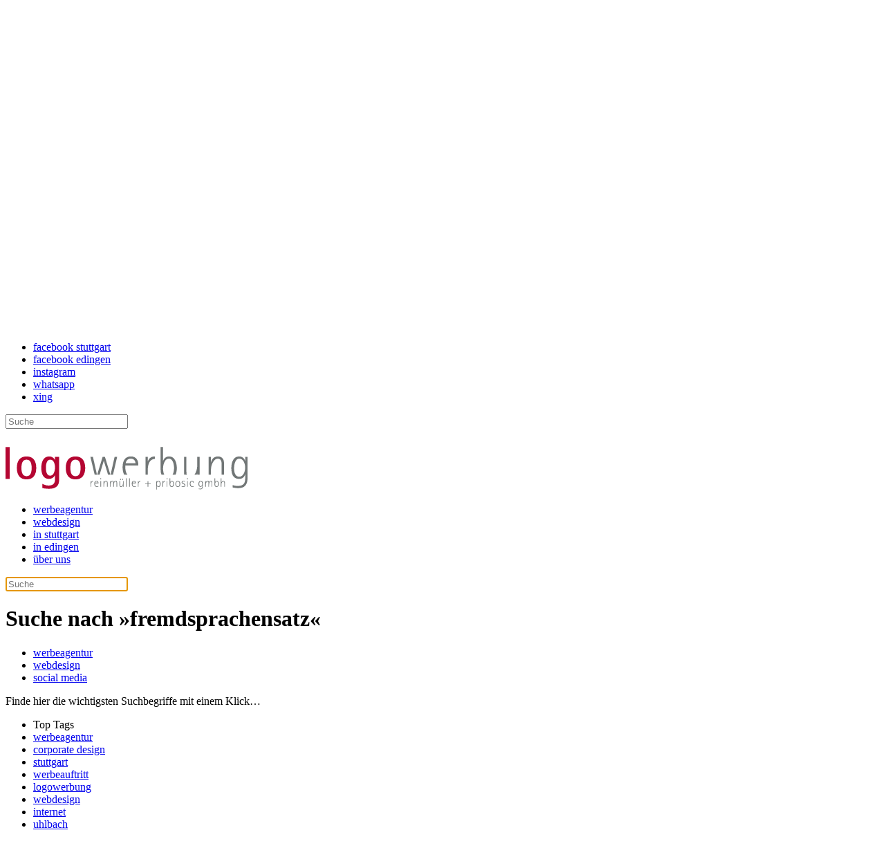

--- FILE ---
content_type: text/html; charset=utf-8
request_url: https://www.logowerbung.de/component/tags/tag/fremdsprachensatz.html
body_size: 6460
content:
<!DOCTYPE html>
<html lang="de-de" dir="ltr">
    <head>
<meta name="viewport" content="width=device-width, initial-scale=1">
        <link rel="icon" href="/images/favicon.png" sizes="any">
                <link rel="apple-touch-icon" href="/images/apple_touch_icon.png">
        <meta charset="utf-8">
	<meta name="description" content="logowerbung reinmüller + pribosic gmbh - werbeagentur | webdesign | social media. Inhabergeführte Full-Service Werbeagentur und Internetagentur">
	<meta name="generator" content="Joomla! - Open Source Content Management">
	<title>fremdsprachensatz – logowerbung reinmüller + pribosic gmbh in stuttgart &amp; edingen</title>
	<link href="/favicon.ico" rel="icon" type="image/vnd.microsoft.icon">
<link href="/media/system/css/joomla-fontawesome.min.css?4.5.33" rel="preload" as="style" onload="this.onload=null;this.rel='stylesheet'">
	<link href="/templates/yootheme/css/theme.14.css?1768491503" rel="stylesheet">
	<link href="/media/vendor/awesomplete/css/awesomplete.css?1.1.7" rel="stylesheet">
	<link href="/media/vendor/joomla-custom-elements/css/joomla-alert.min.css?0.4.1" rel="stylesheet">
<script src="/templates/yootheme/vendor/assets/uikit/dist/js/uikit.min.js?4.5.33"></script>
	<script src="/templates/yootheme/vendor/assets/uikit/dist/js/uikit-icons-creative-hub.min.js?4.5.33"></script>
	<script src="/templates/yootheme/js/theme.js?4.5.33"></script>
	<script src="/media/vendor/awesomplete/js/awesomplete.min.js?1.1.7" defer></script>
	<script type="application/json" class="joomla-script-options new">{"joomla.jtext":{"JLIB_JS_AJAX_ERROR_OTHER":"Beim Abrufen von JSON-Daten wurde ein HTTP-Statuscode %s zurückgegeben.","JLIB_JS_AJAX_ERROR_PARSE":"Ein Parsing-Fehler trat bei der Verarbeitung der folgenden JSON-Daten auf:<br><code style='color:inherit;white-space:pre-wrap;padding:0;margin:0;border:0;background:inherit;'>%s<\/code>","ERROR":"Fehler","MESSAGE":"Nachricht","NOTICE":"Hinweis","WARNING":"Warnung","JCLOSE":"Schließen","JOK":"OK","JOPEN":"Öffnen"},"finder-search":{"url":"\/component\/finder\/?task=suggestions.suggest&amp;format=json&amp;tmpl=component"},"system.paths":{"root":"","rootFull":"https:\/\/www.logowerbung.de\/","base":"","baseFull":"https:\/\/www.logowerbung.de\/"},"csrf.token":"82db47507dcdb463ac235fba450a915e"}</script>
	<script src="/media/system/js/core.min.js?a3d8f8"></script>
	<script src="/media/com_finder/js/finder.min.js?755761" type="module"></script>
	<script src="/media/system/js/joomla-hidden-mail.min.js?80d9c7" type="module"></script>
	<script src="/media/system/js/messages.min.js?9a4811" type="module"></script>
	<script>window.yootheme ||= {}; var $theme = yootheme.theme = {"i18n":{"close":{"label":"Schlie\u00dfen"},"totop":{"label":"Zur\u00fcck nach oben"},"marker":{"label":"\u00d6ffnen"},"navbarToggleIcon":{"label":"Men\u00fc \u00f6ffnen"},"paginationPrevious":{"label":"Vorherige Seite"},"paginationNext":{"label":"N\u00e4chste Seite"},"searchIcon":{"toggle":"Suche \u00f6ffnen","submit":"Suche ausf\u00fchren"},"slider":{"next":"N\u00e4chste Folie","previous":"Vorherige Folie","slideX":"Folie %s","slideLabel":"%s von %s"},"slideshow":{"next":"N\u00e4chste Folie","previous":"Vorherige Folie","slideX":"Folie %s","slideLabel":"%s von %s"},"lightboxPanel":{"next":"N\u00e4chste Folie","previous":"Vorherige Folie","slideLabel":"%s von %s","close":"Schlie\u00dfen"}}};</script>
<link rel="canonical" href="https://www.logowerbung.de/component/tags/tag/fremdsprachensatz.html" />
</head>

    <body class="">

        <div class="uk-hidden-visually uk-notification uk-notification-top-left uk-width-auto">
            <div class="uk-notification-message">
                <a href="#tm-main" class="uk-link-reset">Zum Hauptinhalt springen</a>
            </div>
        </div>

        
        
        <div class="tm-page">

                        


<header class="tm-header-mobile uk-hidden@m">


    
        <div class="uk-navbar-container">

            <div class="uk-container uk-container-expand">
                <nav class="uk-navbar" uk-navbar="{&quot;align&quot;:&quot;left&quot;,&quot;container&quot;:&quot;.tm-header-mobile&quot;,&quot;boundary&quot;:&quot;.tm-header-mobile .uk-navbar-container&quot;}">

                                        <div class="uk-navbar-left ">

                        
                                                    <a uk-toggle href="#tm-dialog-mobile" class="uk-navbar-toggle">

        
        <div uk-navbar-toggle-icon></div>

        
    </a>
                        
                        
                    </div>
                    
                                        <div class="uk-navbar-center">

                                                    <a href="https://www.logowerbung.de/" aria-label="Zurück zur Startseite" class="uk-logo uk-navbar-item">
    <img alt loading="eager" width="200" height="35" src="/images/logo_2023/RZ_logowerbung_RGB.svg"></a>
                        
                        
                    </div>
                    
                    
                </nav>
            </div>

        </div>

    



        <div id="tm-dialog-mobile" uk-offcanvas="container: true; overlay: true" mode="slide">
        <div class="uk-offcanvas-bar uk-flex uk-flex-column">

                        <button class="uk-offcanvas-close uk-close-large" type="button" uk-close uk-toggle="cls: uk-close-large; mode: media; media: @s"></button>
            
                        <div class="uk-margin-auto-bottom">
                
<div class="uk-grid uk-child-width-1-1" uk-grid>    <div>
<div class="uk-panel" id="module-menu-dialog-mobile">

    
    
<ul class="uk-nav uk-nav-default uk-nav-accordion" uk-nav="targets: &gt; .js-accordion">
    
	<li class="item-2177 uk-active uk-parent"><a href="/">startseite <span uk-nav-parent-icon></span></a>
	<ul class="uk-nav-sub">

		<li class="item-2016"><a href="/aktuell#projekte">projekte</a></li>
		<li class="item-2015"><a href="/aktuell#ueberuns">ueberuns</a></li>
		<li class="item-2017"><a href="/aktuell#wissenswertes">wissenswertes</a></li></ul></li>
	<li class="item-2178 uk-parent"><a href="/werbeagentur.html" title="full service werbeagentur – seit 1991">werbeagentur <span uk-nav-parent-icon></span></a>
	<ul class="uk-nav-sub">

		<li class="item-2037"><a href="/werbeagentur#spektrum">spektrum</a></li>
		<li class="item-2038"><a href="/werbeagentur#kreativ">kreativität</a></li>
		<li class="item-2039"><a href="/werbeagentur#leistungen">leistungen</a></li>
		<li class="item-2040"><a href="/werbeagentur#faq">faq zu werbeagentur</a></li></ul></li>
	<li class="item-2179 uk-parent"><a href="/webdesign.html">webdesign <span uk-nav-parent-icon></span></a>
	<ul class="uk-nav-sub">

		<li class="item-2041"><a href="/webdesign#cms">modular</a></li>
		<li class="item-2042"><a href="/webdesign#addon">zusatzkomponenten</a></li>
		<li class="item-2043"><a href="/webdesign#seo">services</a></li>
		<li class="item-2176"><a href="/webdesign#faq">faq zu webdesign</a></li></ul></li>
	<li class="item-2186 js-accordion uk-parent"><a href>kontakt <span uk-nav-parent-icon></span></a>
	<ul class="uk-nav-sub">

		<li class="item-2183"><a href="/ueber-uns.html">über uns</a></li>
		<li class="item-2180"><a href="/stuttgart-und-umgebung.html">stuttgart</a></li>
		<li class="item-2184"><a href="/thomas-reinmueller.html">reinmueller</a></li>
		<li class="item-2181"><a href="/rhein-neckar.html">edingen-neckarhausen</a></li>
		<li class="item-2185"><a href="/boris-pribosic.html">pribosic</a></li></ul></li>
	<li class="item-2044"><a href="/social-media.html">social media</a></li></ul>

</div>
</div>    <div>
<div class="uk-panel" id="module-171">

    
    <div class="uk-grid tm-grid-expand uk-child-width-1-1 uk-grid-margin">
<div class="uk-width-1-1">
    
        
            
            
            
                
                    
<nav>
    <ul class="uk-margin-remove-bottom uk-subnav" uk-margin>        <li class="el-item uk-active">
    <a class="el-link" href="https://www.facebook.com/logowerbung" target="_blank">facebook stuttgart</a></li>
        <li class="el-item uk-active">
    <a class="el-link" href="https://www.facebook.com/logowerbung.rhein.neckar" target="_blank">facebook edingen</a></li>
        <li class="el-item uk-active">
    <a class="el-link" href="https://www.instagram.com/logowerbung/" target="_blank">instagram</a></li>
        <li class="el-item uk-active">
    <a class="el-link" href="https://api.whatsapp.com/send?phone=4971172729227" target="_blank">whatsapp</a></li>
        <li class="el-item uk-active">
    <a class="el-link" href="https://www.xing.com/pages/logowerbungreinmuller-pribosicgmbh" target="_blank">xing</a></li>
        </ul>
</nav>
                
            
        
    
</div></div>
</div>
</div>    <div>
<div class="uk-panel" id="module-tm-4">

    
    

    <form id="search-tm-4" action="/component/finder/search.html" method="get" role="search" class="uk-search js-finder-searchform uk-search-default uk-width-1-1"><span uk-search-icon></span><input name="q" class="js-finder-search-query uk-search-input" placeholder="Suche" required aria-label="Suche" type="search"></form>
    

</div>
</div></div>
            </div>
            
            
        </div>
    </div>
    
    
    

</header>




<header class="tm-header uk-visible@m">



        <div uk-sticky media="@m" cls-active="uk-navbar-sticky" sel-target=".uk-navbar-container">
    
        <div class="uk-navbar-container">

            <div class="uk-container uk-container-large">
                <nav class="uk-navbar" uk-navbar="{&quot;align&quot;:&quot;left&quot;,&quot;container&quot;:&quot;.tm-header &gt; [uk-sticky]&quot;,&quot;boundary&quot;:&quot;.tm-header .uk-navbar-container&quot;}">

                                        <div class="uk-navbar-left ">

                                                    <a href="https://www.logowerbung.de/" aria-label="Zurück zur Startseite" class="uk-logo uk-navbar-item">
    <img alt loading="eager" width="350" height="62" src="/images/logo_2023/RZ_logowerbung_RGB.svg"><img class="uk-logo-inverse" alt loading="eager" width="350" height="88" src="/images/30Jahre_Logo_60_neg.svg"></a>
                        
                        
                        
                    </div>
                    
                    
                                        <div class="uk-navbar-right">

                                                    
<ul class="uk-navbar-nav">
    
	<li class="item-107"><a href="/werbeagentur.html" title="full service werbeagentur – seit 1991">werbeagentur</a></li>
	<li class="item-269"><a href="/webdesign.html">webdesign</a></li>
	<li class="item-102"><a href="/stuttgart-und-umgebung.html">in stuttgart</a></li>
	<li class="item-132"><a href="/rhein-neckar.html">in edingen</a></li>
	<li class="item-2175"><a href="/ueber-uns.html">über uns</a></li></ul>

                        
                                                    

    <a class="uk-navbar-toggle" id="module-tm-3" href="#search-tm-3-search" uk-search-icon uk-toggle></a>

    <div uk-modal id="search-tm-3-search" class="uk-modal">
        <div class="uk-modal-dialog uk-modal-body">

            
            
                <form id="search-tm-3" action="/component/finder/search.html" method="get" role="search" class="uk-search js-finder-searchform uk-width-1-1 uk-search-medium"><span uk-search-icon></span><input name="q" class="js-finder-search-query uk-search-input" placeholder="Suche" required aria-label="Suche" type="search" autofocus></form>
                
            
        </div>
    </div>


                        
                    </div>
                    
                </nav>
            </div>

        </div>

        </div>
    







</header>

            
            

            <main id="tm-main" >

                
                <div id="system-message-container" aria-live="polite"></div>

                <!-- Builder #template-bi1dXVVB -->
<div class="uk-section-default uk-section uk-section-small">
    
        
        
        
            
                                <div class="uk-container uk-container-large">                
                    <div class="uk-grid tm-grid-expand uk-child-width-1-1 uk-grid-margin">
<div class="uk-width-1-1@m">
    
        
            
            
            
                
                    
<h1 class="uk-heading-small">        <span class="uk-text-background">Suche nach »fremdsprachensatz«</span>
    </h1>
<div class="uk-panel uk-visible@s">
    
    
<ul class="uk-subnav uk-subnav-divider" uk-dropnav="{&quot;boundary&quot;:&quot;false&quot;,&quot;container&quot;:&quot;body&quot;}">
    
	<li class="item-268"><a href="/werbeagentur.html">werbeagentur</a></li>
	<li class="item-1298"><a href="/webdesign.html">webdesign</a></li>
	<li class="item-118"><a href="/social-media.html">social media</a></li></ul>

</div><div class="uk-panel uk-margin-large uk-width-2xlarge"><p>Finde hier die wichtigsten Suchbegriffe mit einem Klick…</p></div>
                
            
        
    
</div></div>
                                </div>                
            
        
    
</div>
<div class="tm-border-bottom uk-section-muted uk-section uk-section-xsmall">
    
        
        
        
            
                                <div class="uk-container uk-container-large">                
                    <div class="uk-grid tm-grid-expand uk-child-width-1-1 uk-margin">
<div class="uk-width-1-1@m">
    
        
            
            
            
                
                    
<div class="uk-margin-remove-vertical">
    <ul class="uk-margin-remove-bottom uk-subnav  uk-subnav-divider" uk-margin>        <li class="el-item ">
    <a class="el-content uk-disabled">Top Tags</a>
</li>
        <li class="el-item ">
    <a class="el-link" href="/component/tags/tag/werbeagentur.html">werbeagentur</a></li>
        <li class="el-item ">
    <a class="el-link" href="/component/tags/tag/corporate-design.html">corporate design</a></li>
        <li class="el-item ">
    <a class="el-link" href="/projekte-in-stuttgart.html">stuttgart</a></li>
        <li class="el-item ">
    <a class="el-link" href="/component/tags/tag/werbeauftritt.html">werbeauftritt</a></li>
        <li class="el-item ">
    <a class="el-link" href="/component/tags/tag/logowerbung.html">logowerbung</a></li>
        <li class="el-item ">
    <a class="el-link" href="/component/tags/tag/webdesign.html">webdesign</a></li>
        <li class="el-item ">
    <a class="el-link" href="/component/tags/tag/internet.html">internet</a></li>
        <li class="el-item ">
    <a class="el-link" href="/component/tags/tag/uhlbach.html">uhlbach</a></li>
        </ul>
</div>
                
            
        
    
</div></div>
                                </div>                
            
        
    
</div>
<div id="template-bi1dXVVB#0" class="uk-section-muted uk-section">
    
        
        
        
            
                                <div class="uk-container uk-container-large">                
                    <div class="uk-grid tm-grid-expand uk-child-width-1-1 uk-grid-margin">
<div class="uk-width-1-1@m">
    
        
            
            
            
                
                    
<div class="uk-margin">
    
        <div class="uk-grid uk-child-width-1-1 uk-child-width-1-2@s uk-child-width-1-3@m uk-grid-medium uk-grid-match" uk-grid>                <div>
<div class="el-item uk-flex uk-flex-column">
        <a class="uk-flex-1 uk-card uk-card-default uk-card-small uk-card-hover uk-link-toggle" href="/fremdsprachensatz.html">    
        
            
                
            
            
                                <div class="uk-card-media-top">

    
                <picture>
<source type="image/webp" srcset="/templates/yootheme/cache/0c/mevaco_flyer_finnisch-0c90bfd2.webp 610w, /templates/yootheme/cache/0e/mevaco_flyer_finnisch-0ec4d97d.webp 768w, /templates/yootheme/cache/73/mevaco_flyer_finnisch-737401df.webp 1024w" sizes="(min-width: 610px) 610px">
<img src="/templates/yootheme/cache/29/mevaco_flyer_finnisch-2998006b.jpeg" width="610" height="343" alt loading="lazy" class="el-image">
</picture>        
        
    
</div>                
                                <div class="uk-card-body uk-margin-remove-first-child">                
                    

        
                <h2 class="el-title uk-h4 uk-margin-top uk-margin-remove-bottom">                        werbeagentur – fremdsprachensatz                    </h2>        
                <div class="el-meta uk-text-meta">06. August 2025</div>        
    
        
        
        
        
        

                                </div>                
                
            
        
        </a>    
</div></div>
                <div>
<div class="el-item uk-flex uk-flex-column">
        <a class="uk-flex-1 uk-card uk-card-default uk-card-small uk-card-hover uk-link-toggle" href="/arbeitsbeispiele-werbeagentur/in-neuer-optik-neuheitenprospekte-fuer-mevaco.html">    
        
            
                
            
            
                                <div class="uk-card-media-top">

    
                <picture>
<source type="image/webp" srcset="/component/ajax/?p=image&amp;src=%7B%22file%22%3A%22images%2Fbilder_1024%2Fmevaco_2013.jpg%22%2C%22type%22%3A%22webp%2C85%22%2C%22thumbnail%22%3A%22610%2C%2C%22%7D&amp;hash=e1ae4a74 610w, /component/ajax/?p=image&amp;src=%7B%22file%22%3A%22images%2Fbilder_1024%2Fmevaco_2013.jpg%22%2C%22type%22%3A%22webp%2C85%22%2C%22thumbnail%22%3A%22768%2C432%2C%22%7D&amp;hash=0fdac2f8 768w, /templates/yootheme/cache/8a/mevaco_2013-8a0597b6.webp 1024w" sizes="(min-width: 610px) 610px">
<img src="/templates/yootheme/cache/24/mevaco_2013-2431a265.jpeg" width="610" height="343" alt loading="lazy" class="el-image">
</picture>        
        
    
</div>                
                                <div class="uk-card-body uk-margin-remove-first-child">                
                    

        
                <h2 class="el-title uk-h4 uk-margin-top uk-margin-remove-bottom">                        In neuer Optik: Neuheitenprospekte für MEVACO                    </h2>        
                <div class="el-meta uk-text-meta">14. November 2013</div>        
    
        
        
        
        
        

                                </div>                
                
            
        
        </a>    
</div></div>
                <div>
<div class="el-item uk-flex uk-flex-column">
        <a class="uk-flex-1 uk-card uk-card-default uk-card-small uk-card-hover uk-link-toggle" href="/arbeitsbeispiele-werbeagentur/boehmische-doerfer-nein-finnische-prospekte-fuer-mevaco.html">    
        
            
                
            
            
                                <div class="uk-card-media-top">

    
                <picture>
<source type="image/webp" srcset="/templates/yootheme/cache/0c/mevaco_flyer_finnisch-0c90bfd2.webp 610w, /templates/yootheme/cache/0e/mevaco_flyer_finnisch-0ec4d97d.webp 768w, /templates/yootheme/cache/73/mevaco_flyer_finnisch-737401df.webp 1024w" sizes="(min-width: 610px) 610px">
<img src="/templates/yootheme/cache/29/mevaco_flyer_finnisch-2998006b.jpeg" width="610" height="343" alt loading="lazy" class="el-image">
</picture>        
        
    
</div>                
                                <div class="uk-card-body uk-margin-remove-first-child">                
                    

        
                <h2 class="el-title uk-h4 uk-margin-top uk-margin-remove-bottom">                        Böhmische Dörfer? Nein, finnische Prospekte für MEVACO                    </h2>        
                <div class="el-meta uk-text-meta">18. September 2012</div>        
    
        
        
        
        
        

                                </div>                
                
            
        
        </a>    
</div></div>
                <div>
<div class="el-item uk-flex uk-flex-column">
        <a class="uk-flex-1 uk-card uk-card-default uk-card-small uk-card-hover uk-link-toggle" href="/arbeitsbeispiele-werbeagentur/606-aus-10300-artikeln-6-x-16-seiten.html">    
        
            
                
            
            
                                <div class="uk-card-media-top">

    
                <picture>
<source type="image/webp" srcset="/templates/yootheme/cache/87/mevaco_2012-87b9f409.webp 610w, /component/ajax/?p=image&amp;src=%7B%22file%22%3A%22images%2Fbilder_1024%2Fmevaco_2012.jpg%22%2C%22type%22%3A%22webp%2C85%22%2C%22thumbnail%22%3A%22768%2C432%2C%22%7D&amp;hash=a69c2d68 768w, /templates/yootheme/cache/c0/mevaco_2012-c0c29825.webp 1024w" sizes="(min-width: 610px) 610px">
<img src="/templates/yootheme/cache/a4/mevaco_2012-a4c1b57a.jpeg" width="610" height="343" alt loading="lazy" class="el-image">
</picture>        
        
    
</div>                
                                <div class="uk-card-body uk-margin-remove-first-child">                
                    

        
                <h2 class="el-title uk-h4 uk-margin-top uk-margin-remove-bottom">                        Neues vom Marktführer: 606 aus 10.300 Artikeln, 6 x 16 Seiten                    </h2>        
                <div class="el-meta uk-text-meta">13. Juni 2012</div>        
    
        
        
        
        
        

                                </div>                
                
            
        
        </a>    
</div></div>
                <div>
<div class="el-item uk-flex uk-flex-column">
        <a class="uk-flex-1 uk-card uk-card-default uk-card-small uk-card-hover uk-link-toggle" href="/leistungen-werbeagentur.html">    
        
            
                
            
            
                                <div class="uk-card-media-top">

    
                <picture>
<source type="image/webp" srcset="/templates/yootheme/cache/b6/logowerbung_1024-b6176e6e.webp 610w, /component/ajax/?p=image&amp;src=%7B%22file%22%3A%22images%2Fbilder_1024%2Flogowerbung_1024.jpg%22%2C%22type%22%3A%22webp%2C85%22%2C%22thumbnail%22%3A%22768%2C432%2C%22%7D&amp;hash=49ab5d9a 768w, /templates/yootheme/cache/e5/logowerbung_1024-e50271a4.webp 1024w" sizes="(min-width: 610px) 610px">
<img src="/templates/yootheme/cache/db/logowerbung_1024-dbb1e504.jpeg" width="610" height="343" alt loading="lazy" class="el-image">
</picture>        
        
    
</div>                
                                <div class="uk-card-body uk-margin-remove-first-child">                
                    

        
                <h2 class="el-title uk-h4 uk-margin-top uk-margin-remove-bottom">                        werbeagentur – leistungen                    </h2>        
                <div class="el-meta uk-text-meta">28. Oktober 2000</div>        
    
        
        
        
        
        

                                </div>                
                
            
        
        </a>    
</div></div>
                </div>
    
</div>
                
            
        
    
</div></div>
                                </div>                
            
        
    
</div>

                
            </main>

            

                        <footer>
                <!-- Builder #footer --><style class="uk-margin-remove-adjacent">@media (max-width:960px){#footer\#0{margin-right: 40px; margin-bottom: 40px; margin-left: 0px;}}</style>
<div class="uk-section-default uk-section uk-padding-remove-vertical" uk-scrollspy="target: [uk-scrollspy-class]; cls: uk-animation-fade; delay: false;">
    
        
        
        
            
                
                    <div class="uk-grid tm-grid-expand uk-grid-margin" uk-grid>
<div class="uk-grid-item-match uk-flex-middle uk-width-2-3@m">
    
        
            
            
                        <div class="uk-panel uk-width-1-1">            
                
                    
<div class="uk-margin" uk-parallax="x: -100,0 80%; easing: 0">
        <picture>
<source type="image/webp" srcset="/templates/yootheme/cache/8f/logowerbung_mockup-8fd287e8.webp 768w, /templates/yootheme/cache/9d/logowerbung_mockup-9dc2d9f9.webp 1024w, /templates/yootheme/cache/1c/logowerbung_mockup-1c62b0b9.webp 1366w, /templates/yootheme/cache/37/logowerbung_mockup-3722c8c7.webp 1600w, /templates/yootheme/cache/b3/logowerbung_mockup-b39bfb74.webp 1920w, /templates/yootheme/cache/ce/logowerbung_mockup-ce414bc1.webp 4000w" sizes="(min-width: 4000px) 4000px">
<img src="/templates/yootheme/cache/78/logowerbung_mockup-78afb1b8.jpeg" width="4000" height="2000" class="el-image" alt loading="lazy">
</picture>    
    
</div>
                
                        </div>            
        
    
</div>
<div class="uk-grid-item-match uk-flex-middle uk-width-1-3@m" id="footer#0">
    
        
            
            
                        <div class="uk-panel uk-width-1-1">            
                
                    
<div class="uk-h6 uk-text-primary uk-margin-remove-top uk-text-left@s uk-text-center" uk-scrollspy-class="uk-animation-slide-top-small">        Noch Fragen?    </div>
<h2 class="uk-margin-remove-top uk-text-left@s uk-text-center" uk-scrollspy-class>        Wir sind für Dich da!    </h2><div class="uk-panel uk-margin uk-width-large uk-text-left@s uk-text-center" uk-scrollspy-class><p><strong>logo</strong><span>werbung reinmüller + pribosic GmbH</span><br /><span>Thomas Reinmüller | Tel: 0711 727292-27<br />70329 Stuttgart | Luise-Benger-Str. 5A</span></p>
<p><span>Niederlassung Rhein-Neckar</span><br /><span>Boris Pribosic | Tel: 06203 8405930<br /></span><span>68535 Edingen-Neckarhausen | Hauptstraße 105 A</span></p></div>
<div class="uk-margin uk-text-left@s uk-text-center" uk-scrollspy-class="uk-animation-slide-bottom-small">
        <div class="uk-flex-middle uk-grid-small uk-child-width-auto uk-flex-left@s uk-flex-center" uk-grid>    
    
                <div class="el-item">
        
        
<a class="el-content uk-button uk-button-primary" title="Mail nach Stuttgart" href="mailto:stuttgart@logowerbung.de?subject=Anfrage%20über%20die%20logowerbung-Website">
    
        in Stuttgart    
    
</a>


                </div>
        
    
                <div class="el-item">
        
        
<a class="el-content uk-button uk-button-primary" href="mailto:edingen@logowerbung.de">
    
        in Edingen    
    
</a>


                </div>
        
    
        </div>    
</div>

<div class="uk-margin uk-text-right" uk-scrollspy-class><a href="#" uk-totop uk-scroll></a></div>
                
                        </div>            
        
    
</div></div>
                
            
        
    
</div>
<div class="uk-section-primary uk-section uk-section-large">
    
        
        
        
            
                                <div class="uk-container uk-container-large">                
                    <div class="uk-grid tm-grid-expand uk-grid-large uk-grid-margin-large" uk-grid>
<div class="uk-width-1-1@s uk-width-2-5@m">
    
        
            
            
            
                
                    
<div class="uk-margin">
        <a class="el-link" href="/" aria-label="logowerbung – zum Seitenanfang"><img src="/images/logo_2023/RZ_logowerbung_neg.svg" width="300" height="53" class="el-image" alt="loogowerbung reinmüller + pribosic GmbH" loading="lazy"></a>    
    
</div><div class="uk-panel uk-text-meta uk-text-emphasis"><p>© 2025 | Webdesign by <strong>logo</strong>werbung</p>
<p></p></div><div class="uk-divider-small uk-margin-medium"></div>
<div uk-scrollspy="target: [uk-scrollspy-class];">    <ul class="uk-child-width-auto uk-grid-medium uk-flex-inline uk-flex-middle" uk-grid>
            <li class="el-item">
<a class="el-link uk-icon-link" href="https://www.instagram.com/logowerbung/" aria-label="logowerbung bei instagram" target="_blank" rel="noreferrer"><span uk-icon="icon: instagram; width: 20; height: 20;"></span></a></li>
            <li class="el-item">
<a class="el-link uk-icon-link" href="https://api.whatsapp.com/send?phone=4971172729227" aria-label="logowerbung bei WhatsApp" target="_blank" rel="noreferrer"><span uk-icon="icon: whatsapp; width: 20; height: 20;"></span></a></li>
            <li class="el-item">
<a class="el-link uk-icon-link" href="https://facebook.com/logowerbung" aria-label="logowerbung bei facebook" target="_blank" rel="noreferrer"><span uk-icon="icon: facebook; width: 20; height: 20;"></span></a></li>
            <li class="el-item">
<a class="el-link uk-icon-link" href="https://www.facebook.com/logowerbung.rhein.neckar" aria-label="logowerbung Edingen bei facebook" target="_blank" rel="noreferrer"><span uk-icon="icon: facebook; width: 20; height: 20;"></span></a></li>
            <li class="el-item">
<a class="el-link uk-icon-link" href="https://www.xing.com/pages/logowerbungreinmuller-pribosicgmbh" aria-label="logowerbung bei xing" target="_blank" rel="noreferrer"><span uk-icon="icon: xing; width: 20; height: 20;"></span></a></li>
    
    </ul></div>
                
            
        
    
</div>
<div class="uk-width-1-3@s uk-width-1-5@m">
    
        
            
            
            
                
                    
<h3 class="uk-h5 uk-text-emphasis">        <a class="el-link uk-link-reset" href="/arbeitsbeispiele.html">referenzen</a>    </h3>
<div class="uk-panel uk-margin-medium">
    
    
<ul class="uk-nav uk-nav-default">
    
	<li class="item-112"><a href="/arbeitsbeispiele-werbeagentur.html">werbeagentur</a></li>
	<li class="item-113"><a href="/arbeitsbeispiele-webdesign.html">webdesign</a></li>
	<li class="item-251"><a href="/arbeitsbeispiele-social-media.html">social media &amp; apps</a></li></ul>

</div><hr class="uk-hidden@s">
                
            
        
    
</div>
<div class="uk-width-1-3@s uk-width-1-5@m">
    
        
            
            
            
                
                    
<h3 class="uk-h5 uk-text-emphasis">        <a class="el-link uk-link-reset" href="/vitae.html">kunden</a>    </h3>
<div class="uk-panel uk-margin-medium">
    
    
<ul class="uk-nav uk-nav-default">
    
	<li class="item-242"><a href="/kunden-von-a-z.html">a–z</a></li>
	<li class="item-123"><a href="/nachhaltigkeit.html">nachhaltigkeit</a></li>
	<li class="item-119"><a href="/zitate.html">zitate</a></li></ul>

</div><hr class="uk-hidden@s">
                
            
        
    
</div>
<div class="uk-width-1-3@s uk-width-1-5@m">
    
        
            
            
            
                
                    
<h3 class="uk-h5 uk-text-emphasis">        <a class="el-link uk-link-reset" href="/blog.html">verschiedenes</a>    </h3>
<div class="uk-panel uk-margin-medium">
    
    
<ul class="uk-nav uk-nav-default">
    
	<li class="item-778"><a href="/datenschutz.html">datenschutzerklärung</a></li>
	<li class="item-777"><a href="/impressum.html">impressum</a></li>
	<li class="item-277"><a href="/sitemap.html">sitemap</a></li></ul>

</div>
<div class="uk-margin uk-text-right"><a href="#" uk-totop uk-scroll></a></div>
                
            
        
    
</div></div>
                                </div>                
            
        
    
</div>            </footer>
            
        </div>

        
        

    </body>
</html>


--- FILE ---
content_type: image/svg+xml
request_url: https://www.logowerbung.de/images/30Jahre_Logo_60_neg.svg
body_size: 6822
content:
<svg xmlns="http://www.w3.org/2000/svg" xml:space="preserve" viewBox="0 0 240 60"><g fill="#fff"><path d="M31.1 33.3c-.7 0-.8.6-.8.7h1.6c0-.2-.2-.7-.8-.7M18.9 36c0 .3.2.5.5.5.6 0 1-.6 1-1.1v-.2h-.2c-.7 0-1.3.3-1.3.8"/><path d="M35.5 24.7c-.5-2.6-1.2-4.1-1.5-4.7-.5-.9-.9-1.5-1-1.6-1.3-1.7-2.8-2.5-3.2-2.7-1.4-.7-2.6-.8-3.4-1-.6-.1-1.7-.2-3.1 0-.7.1-2.3.4-3.9 1.5-.7.5-1.3 1.1-1.6 1.5l-.2-.2c-.5-.5-.8-.8-1.3-1.2-.2-.2-.4-.3-.7-.4-.7-.4-1.3-.6-1.6-.7-1.6-.5-3.3-.6-3.5-.6-1.1 0-2.7-.1-4.6.5-1.7.6-2.6 1.3-2.8 1.5-.7.6-1.1 1.1-1.3 1.3-.2.3-.5.8-.8 1.5s-.3 1.4-.3 1.9h5.6s0-1.3.9-2.2c1.1-1.1 3.2-.9 3.8-.8.9.2 1.6.6 2.1 1.6.4.7.4 1.4.4 2.4 0 .7 0 1.5-.4 2.3-.1.3-.5 1.1-1.4 1.6-.6.3-1.1.4-1.9.5-.7.1-1.3.1-1.8.1l.1 4s3.1-.4 4.5 1.3c1.2 1.4 1.3 3.9.7 5.7-.4 1-.7 1.5-2.2 2-.7.3-2.2.3-3.6-.4-1.3-.7-1.6-2.4-1.6-2.4H0s.1 1.6.6 2.5c.3.7.7 1.1 1 1.4s1.1 1.2 2.5 1.9c1 .5 1.8.6 3 .8 1 .2 2.8.4 5.1.1 1.1-.2 2.1-.3 3.3-.9 1.1-.6 1.9-1.2 2.4-1.7l.1-.1.2.2s1.1 1 1.4 1.1c0 0 .6.4 1.5.8.1.1.3.1.3.1.1.1.3.1.4.1 0 0 .4.1.7.2 1.1.3 2.4.3 2.4.3 1.2 0 2.1-.1 2.4-.2.4-.1 1-.2 1.6-.4.1 0 .6-.2 1.2-.6 2-1.2 3.4-3.1 3.4-3.2.7-1 1-1.9 1.3-2.7.8-2.1.9-3.9 1.1-5.2 0-1.5.1-3.9-.4-6.8M17 37.4c0 1.2-1 1.5-1.9 1.5h-.2v-.6h.3c1 0 1-.7 1-1.3v-4.3h.8zm0-5.6h-1v-.9h1zm4.1 5.3h-.8v-.5c-.1.2-.4.6-1.1.6-.8 0-1.2-.5-1.2-1.1 0-1.1 1.2-1.4 2.3-1.4V34c-.1-.4-.3-.5-.7-.5-.5 0-.7.3-.7.7h-.8c0-.7.4-1.3 1.6-1.3 1.4 0 1.4 1 1.4 1.4zm4.5 0h-.8v-2.3c0-.8 0-1.2-.6-1.2-.7 0-1.1.9-1.1 1.7v1.8h-.8v-6.2h.8v2.8c.1-.4.5-1 1.3-1 1 0 1.1.9 1.1 1.4v3zm3.4-3.5c-.7 0-1.3.4-1.3 1.7v1.8h-.8v-4.2h.8v.9c.1-.3.5-1 1.3-1zm3.7 1h-2.5c0 .8.4 1.9 1.6 1.9.4 0 .6-.1.8-.2v.7c-.3.1-.6.1-1.1.1-1.3 0-2.1-.8-2.1-2.4 0-1.8 1.2-2 1.7-2 1 0 1.5.7 1.5 1.7v.2z"/></g><g fill="#fff"><path d="M76.8 37.2h2.8V15.7h-2.8z"/><path fill-rule="evenodd" d="M91 37.5c4.5 0 6.5-3.1 6.5-7.8s-2.1-7.8-6.5-7.8c-4.5 0-6.6 3-6.6 7.8 0 4.7 2.1 7.8 6.6 7.8m-3.5-7.7c0-2.4.4-5.6 3.5-5.6 3 0 3.4 3.2 3.4 5.6s-.4 5.6-3.4 5.6c-3.1-.1-3.5-3.3-3.5-5.6m25.5-7.4h-2.8v2.1h-.1c-.3-.8-1.5-2.4-3.9-2.4-3.8 0-5.3 3.5-5.3 7.8 0 3.8 1.2 7.4 5.1 7.4 2.6 0 3.8-1.7 4.1-2.5h.1V37c0 1.7 0 4.7-4.3 4.7-1.8 0-3.4-.7-4.3-1.2v2.8c.7.2 2.2.5 4.5.5 4.4 0 6.8-1.8 6.8-6.1V22.4zm-9 7.3c0-2.2.4-5.5 2.9-5.5s3.2 3 3.2 5.2c0 2.4-.9 5.6-3.3 5.6s-2.8-3.3-2.8-5.3m20 7.8c4.5 0 6.5-3.1 6.5-7.8s-2.1-7.8-6.5-7.8c-4.5 0-6.6 3-6.6 7.8 0 4.7 2.1 7.8 6.6 7.8m-3.5-7.7c0-2.4.4-5.6 3.5-5.6 3 0 3.4 3.2 3.4 5.6s-.4 5.6-3.4 5.6c-3.1-.1-3.5-3.3-3.5-5.6m27.2 4.5 2.7-12h1.7l-2.8 12zm-9.1 0 3.7-12h1.6l3.7 12H146l-2.8-9.3h-.2l-2.8 9.3zm-1.7 0-2.9-12h1.7l2.7 12zm19.9 0c-.7-1.3-1.1-3-1.1-5 0-4.9 2-7.3 5.6-7.3s4.9 2.8 4.9 5.3v.8h-8.7v1.5c0 .7 0 3.1 1.4 4.7zm1-7.7h6.6c0-.9-.6-3.1-3.1-3.1-2.7 0-3.3 2.2-3.5 3.1" clip-rule="evenodd"/><path d="M171.2 34.3v-12h1.6v3h.1c.7-1.8 2-3.4 4.7-3.4v1.7c-4 0-4.8 4.6-4.8 7.5v3.1h-1.6zm11.8-4.2c0 1.4.2 3 .8 4.2H182c-.4-.9-.5-2.1-.5-3.2V15.7h1.6v9.5h.1c.3-1.2 1.4-3.1 4.1-3.1 3.7 0 5.1 3.9 5.1 7.9 0 1.7-.3 3.2-.8 4.4h-2c.7-1.2 1-2.8 1-4.4 0-2.6-.8-6.4-3.5-6.4-2.8-.1-4.1 3.5-4.1 6.5"/><path fill-rule="evenodd" d="M197.3 34.3c-.1-.3-.1-.6-.1-1v-11h1.6v9.3c0 .7 0 1.8.3 2.6h-1.8zm8.8 0v-.8h-.1c-.1.2-.2.5-.3.8h-1.5c1.1-1.5 1.9-3.9 1.9-6.3v-5.7h1.6v12z" clip-rule="evenodd"/><path d="M213.7 34.3v-12h1.6V26h.1c.5-1.4 1.3-4 4.9-4 .8 0 3.9.5 3.9 4.2v8.1h-1.6v-6.5c0-1.5 0-4.3-2.6-4.3s-4.7 4-4.7 8v2.8z"/><path fill-rule="evenodd" d="M240 22.4h-1.6v2.7h-.1c-.4-1.3-1.4-3.1-4.1-3.1-3.8 0-5.2 4.1-5.2 7.7 0 4 1.1 7.5 5.3 7.5 2.6 0 3.7-1.8 4-3.1h.1v2.8c0 3.5-1.4 5-5.2 5-1.7 0-3-.5-3.3-.6v1.6c.5.1 1.9.5 3.9.5 4.3 0 6.2-2.4 6.2-6.6zm-9.1 7.6c0-2.7.8-6.5 3.5-6.5 2.9 0 4 3.5 4 6.1 0 2.7-1.2 6.1-4 6.1-3.1 0-3.5-3.7-3.5-5.7" clip-rule="evenodd"/><path d="M134.1 42.5h.4v-1.6c0-.8.2-2 1.3-2v-.4c-.7 0-1.1.4-1.3.9v-.8h-.4z"/><path fill-rule="evenodd" d="M139.4 42.1c-.2.1-.5.1-.7.1-1.5 0-1.5-1.4-1.5-1.7v-.4h2.3v-.2c0-.7-.3-1.4-1.3-1.4s-1.5.7-1.5 2c0 1.4.7 2.2 1.9 2.2.3 0 .6 0 .9-.1v-.5zm-2.2-2.4c0-.3.2-.8.9-.8s.8.6.8.8zm3.6 2.8h.4v-4h-.4zm-.1-5h.6v-.7h-.6z" clip-rule="evenodd"/><path d="M142.9 42.5h.4V41c0-1.1.5-2.1 1.2-2.1s.7.7.7 1.2v2.5h.4v-2.9c0-1-.8-1.1-1-1.1-1 0-1.2.7-1.3 1.1v-1h-.4zm4.4 0h.4V41c0-1.1.5-2.1 1.3-2.1.5 0 .5.7.5 1.2v2.5h.4V41c0-1 .5-2.1 1.1-2.1s.6.7.6 1.2v2.5h.4v-2.9c0-1-.6-1.1-1-1.1-.7 0-1 .6-1.1 1 0-.3-.2-1-.9-1-.9 0-1.1.7-1.3 1.1v-1h-.4z"/><path fill-rule="evenodd" d="M154.1 37.8h.6v-.6h-.6zm1.3 0h.6v-.6h-.6zm.6 4.7h.4v-4h-.4V40c0 1.1-.5 2.1-1.3 2.1-.7 0-.7-.7-.7-1.2v-2.5h-.4v2.9c0 1 .8 1.1 1 1.1 1 0 1.2-.7 1.3-1.1v1.2z" clip-rule="evenodd"/><path d="M158.1 42.5h.4v-5.7h-.4zm2.1 0h.4v-5.7h-.4z"/><path fill-rule="evenodd" d="M164.7 42.1c-.2.1-.5.1-.7.1-1.5 0-1.5-1.4-1.5-1.7v-.4h2.3v-.2c0-.7-.3-1.4-1.3-1.4s-1.5.7-1.5 2c0 1.4.7 2.2 1.9 2.2.3 0 .6 0 .9-.1v-.5zm-2.2-2.4c.1-.3.2-.8.9-.8s.8.6.8.8z" clip-rule="evenodd"/><path d="M166 42.5h.4v-1.6c0-.8.2-2 1.3-2v-.4c-.7 0-1.1.4-1.3.9v-.8h-.4zm6.6 0h.5v-1.7h1.6v-.5h-1.6v-1.6h-.5v1.6H171v.5h1.6z"/><path fill-rule="evenodd" d="M178.4 44.3h.4v-2.5c.1.3.4.8 1.1.8.6 0 1.4-.4 1.4-2.1s-.8-2-1.4-2c-.8 0-1 .5-1.1.8v-.7h-.4zm.4-3.8c0-.7.3-1.6 1.1-1.6.6 0 .9.5.9 1.6s-.3 1.7-.9 1.7c-.9 0-1.1-1.2-1.1-1.7" clip-rule="evenodd"/><path d="M182.7 42.5h.4v-1.6c0-.8.2-2 1.3-2v-.4c-.7 0-1.1.4-1.3.9v-.8h-.4z"/><path fill-rule="evenodd" d="M185.5 42.5h.4v-4h-.4zm-.1-5h.6v-.7h-.6zm2.5-.7h-.4v4.1c0 .9.4 1.7 1.4 1.7 1.1 0 1.5-.9 1.5-2s-.4-2.1-1.4-2.1c-.7 0-1 .5-1.1.8zm0 3.9c0-.8.3-1.8 1.1-1.8.7 0 .9 1 .9 1.7 0 .8-.3 1.6-1 1.6-.8 0-1-.9-1-1.5m5.1 1.9c1.1 0 1.6-.9 1.6-2.1s-.5-2.1-1.6-2.1-1.6.9-1.6 2.1.5 2.1 1.6 2.1m-1.1-2c0-.9.3-1.7 1.1-1.7s1.1.8 1.1 1.7-.3 1.6-1.1 1.6c-.9 0-1.1-.7-1.1-1.6" clip-rule="evenodd"/><path d="M196.8 40.2c-.3-.2-.8-.3-.8-.7 0-.3.3-.6.8-.6.4 0 .8.1.9.2v-.4c-.2 0-.5-.1-1-.1-.9 0-1.3.4-1.3 1s.6.8 1 1l.3.2c.2.1.7.3.7.8 0 .4-.3.7-1 .7-.4 0-.9-.1-1-.2v.4c.2.1.7.2 1 .2 1.2 0 1.5-.6 1.5-1.2 0-.7-.5-.9-.9-1.1z"/><path fill-rule="evenodd" d="M199.3 42.5h.4v-4h-.4zm-.1-5h.6v-.7h-.6z" clip-rule="evenodd"/><path d="M203.7 42.1c-.1 0-.3.1-.6.1-1 0-1.5-.7-1.5-1.8 0-.7.2-1.5 1-1.5.5 0 .7.4.7.8h.5c0-.4-.1-1.2-1.3-1.2-1.1 0-1.5.8-1.5 2 0 1.3.6 2.1 1.9 2.1.3 0 .5 0 .7-.1v-.4z"/><path fill-rule="evenodd" d="M209.8 38.6h-.4v.7c-.1-.3-.4-.8-1.1-.8-1 0-1.4 1.1-1.4 2.1 0 1.1.3 2 1.4 2 .7 0 1-.5 1.1-.8v.7c0 .9-.4 1.3-1.4 1.3-.4 0-.8-.1-.9-.2v.4c.1 0 .5.1 1 .1 1.1 0 1.7-.6 1.7-1.8zm-2.4 2c0-.7.2-1.7.9-1.7.8 0 1.1.9 1.1 1.6s-.3 1.6-1.1 1.6-.9-1-.9-1.5" clip-rule="evenodd"/><path d="M211.5 42.5h.4V41c0-1.1.5-2.1 1.3-2.1.5 0 .5.7.5 1.2v2.5h.4V41c0-1 .5-2.1 1.1-2.1s.6.7.6 1.2v2.5h.4v-2.9c0-1-.6-1.1-1-1.1-.7 0-1 .6-1.1 1 0-.3-.2-1-.9-1-.9 0-1.1.7-1.3 1.1v-1h-.4z"/><path fill-rule="evenodd" d="M218.2 36.8h-.4v4.1c0 .9.4 1.7 1.4 1.7 1.1 0 1.5-.9 1.5-2s-.4-2.1-1.4-2.1c-.7 0-1 .5-1.1.8zm0 3.9c0-.8.3-1.8 1.1-1.8.7 0 .9 1 .9 1.7 0 .8-.3 1.6-1 1.6-.9 0-1-.9-1-1.5" clip-rule="evenodd"/><path d="M222 42.5h.4V41c0-1.1.5-2.1 1.2-2.1s.7.7.7 1.2v2.5h.4v-2.9c0-1-.8-1.1-1-1.1-1 0-1.2.7-1.3 1.1V37h-.4z"/></g><path fill="#fff" d="M54.9 0h1v60h-1z"/></svg>